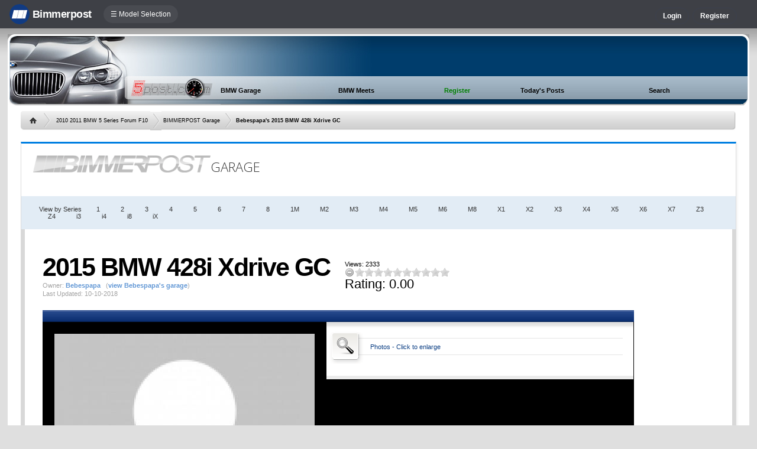

--- FILE ---
content_type: text/css
request_url: https://f10.5post.com/forums/multisite-style/universalbuttons/style4.css
body_size: 107
content:
.newButton
{
		cursor: pointer;
		border: 1px solid rgba(0,0,0,0.2);
		border-radius: 4px;
		box-shadow: inset 0px 0px 0px 1px #fff;
		
		background: rgb(255,255,255); /* Old browsers */
		background: -moz-linear-gradient(top,  rgba(255,255,255,1) 0%, rgba(233,233,233,1) 100%); /* FF3.6+ */
		background: -webkit-gradient(linear, left top, left bottom, color-stop(0%,rgba(255,255,255,1)), color-stop(100%,rgba(233,233,233,1))); /* Chrome,Safari4+ */
		background: -webkit-linear-gradient(top,  rgba(255,255,255,1) 0%,rgba(233,233,233,1) 100%); /* Chrome10+,Safari5.1+ */
		background: -o-linear-gradient(top,  rgba(255,255,255,1) 0%,rgba(233,233,233,1) 100%); /* Opera 11.10+ */
		background: -ms-linear-gradient(top,  rgba(255,255,255,1) 0%,rgba(233,233,233,1) 100%); /* IE10+ */
		background: linear-gradient(to bottom,  rgba(255,255,255,1) 0%,rgba(233,233,233,1) 100%); /* W3C */
		filter: progid:DXImageTransform.Microsoft.gradient( startColorstr='#ffffff', endColorstr='#e9e9e9',GradientType=0 ); /* IE6-9 */
		
		float: left;
		color: #002497;
		font-family: arial;
		font-weight: 700;
		font-size: 12px;
		line-height:11px;
		text-transform: uppercase;
		padding: 7px 9px 6px 9px;
		word-spacing:4px;
		margin:4px 0px 2px 0px;
}



/*  SORT ARROW */

.sortArrowasc, .sortArrowdesc
{
		width:12px;
		height:10px;
		border:1px solid #fff;
		background:#46494e;
		border-radius:1px;
		box-shadow:1px 1px 0px #46494e;
		display:inline-block;
}

.sortArrowasc:after
{
		content:'';	
		width: 0px;
		height: 0px;
		border-style: solid;
		border-width: 4px 4px 0 4px;
		border-color: #ffffff transparent transparent transparent;
		position:relative;
		top:7px;
}

.sortArrowdesc:after
{
		content:'';	
		width: 0px;
		height: 0px;
		border-style: solid;
		border-width: 0px 4px 4px 4px;
		border-color: transparent transparent #ffffff transparent;
		position:relative;
		bottom:10px;
}